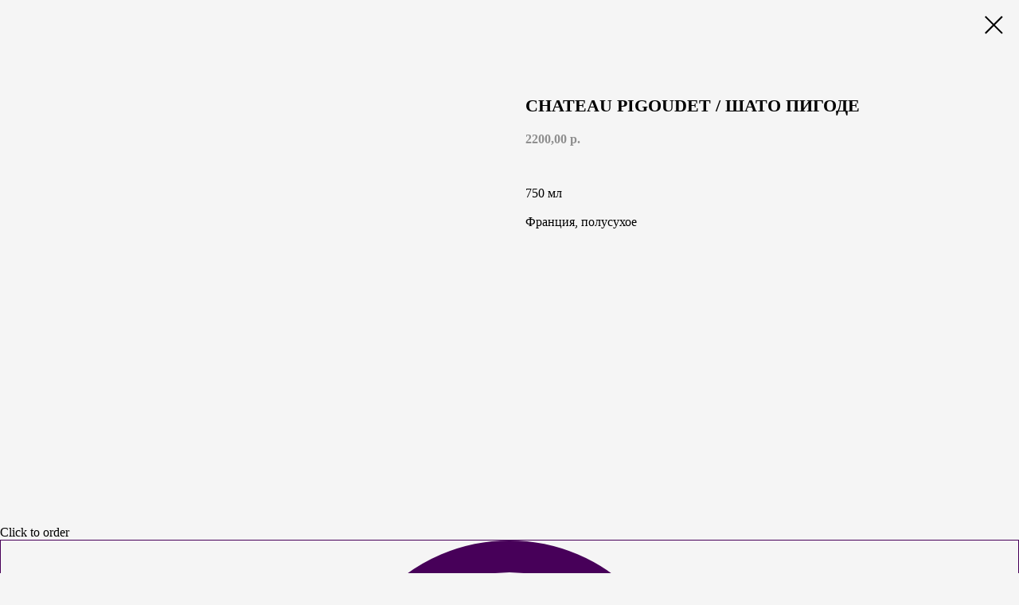

--- FILE ---
content_type: text/html; charset=UTF-8
request_url: https://eda.kzn.korston.ru/evoovinenight/tproduct/221712715-271035877236-chateau-pigoudet-shato-pigode
body_size: 11724
content:
<!DOCTYPE html><html> <head><meta charset="utf-8" /><meta http-equiv="Content-Type" content="text/html; charset=utf-8" /><meta name="viewport" content="width=device-width, initial-scale=1.0" /><!--metatextblock-->
<title>Chateau Pigoudet / Шато Пигоде</title>
<meta name="description" content="750 млФранция, полусухое">
<meta name="keywords" content="">
<meta property="og:title" content="Chateau Pigoudet / Шато Пигоде" />
<meta property="og:description" content="750 млФранция, полусухое" />
<meta property="og:type" content="website" />
<meta property="og:url" content="https://eda.kzn.korston.ru/evoovinenight/tproduct/221712715-271035877236-chateau-pigoudet-shato-pigode" />
<meta property="og:image" content="" />
<link rel="canonical" href="https://eda.kzn.korston.ru/evoovinenight/tproduct/221712715-271035877236-chateau-pigoudet-shato-pigode" />
<!--/metatextblock--><meta property="fb:app_id" content="257953674358265" /><meta name="format-detection" content="telephone=no" /><meta http-equiv="x-dns-prefetch-control" content="on"><link rel="dns-prefetch" href="https://ws.tildacdn.com"><link rel="dns-prefetch" href="https://static.tildacdn.com"><link rel="dns-prefetch" href="https://fonts.tildacdn.com"><link rel="shortcut icon" href="https://static.tildacdn.com/tild3537-6335-4634-b865-393533663035/favicon.ico" type="image/x-icon" /><link rel="apple-touch-icon" href="https://static.tildacdn.com/tild3339-6435-4333-b436-383332313663/-_--.png"><link rel="apple-touch-icon" sizes="76x76" href="https://static.tildacdn.com/tild3339-6435-4333-b436-383332313663/-_--.png"><link rel="apple-touch-icon" sizes="152x152" href="https://static.tildacdn.com/tild3339-6435-4333-b436-383332313663/-_--.png"><link rel="apple-touch-startup-image" href="https://static.tildacdn.com/tild3339-6435-4333-b436-383332313663/-_--.png"><!-- Assets --><link rel="stylesheet" href="https://static.tildacdn.com/css/tilda-grid-3.0.min.css" type="text/css" media="all" /><link rel="stylesheet" href="https://ws.tildacdn.com/project648120/tilda-blocks-2.14.css?t=1616749738" type="text/css" media="all" /> <link rel="stylesheet" href="https://static.tildacdn.com/css/tilda-animation-1.0.min.css" type="text/css" media="all" /><link rel="stylesheet" href="https://static.tildacdn.com/css/tilda-slds-1.4.min.css" type="text/css" media="all" /><link rel="stylesheet" href="https://static.tildacdn.com/css/tilda-zoom-2.0.min.css" type="text/css" media="all" /><link rel="stylesheet" href="https://static.tildacdn.com/css/tilda-popup-1.1.min.css" type="text/css" media="all" /><link rel="stylesheet" href="https://static.tildacdn.com/css/tilda-catalog-1.1.min.css" type="text/css" media="all" /><link rel="stylesheet" href="https://static.tildacdn.com/css/tilda-forms-1.0.min.css" type="text/css" media="all" /><script type="text/javascript">TildaFonts = ["1778","1779","1780","1781"];</script><script type="text/javascript" src="https://static.tildacdn.com/js/tilda-fonts.min.js" charset="utf-8"></script><script src="https://static.tildacdn.com/js/jquery-1.10.2.min.js"></script><script src="https://static.tildacdn.com/js/tilda-scripts-3.0.min.js"></script><script src="https://ws.tildacdn.com/project648120/tilda-blocks-2.7.js?t=1616749738"></script> <script src="https://static.tildacdn.com/js/lazyload-1.3.min.js" charset="utf-8"></script><script src="https://static.tildacdn.com/js/tilda-animation-1.0.min.js" charset="utf-8"></script><script src="https://static.tildacdn.com/js/tilda-cover-1.0.min.js" charset="utf-8"></script><script src="https://static.tildacdn.com/js/tilda-events-1.0.min.js" charset="utf-8"></script><script src="https://static.tildacdn.com/js/tilda-slds-1.4.min.js" charset="utf-8"></script><script src="https://static.tildacdn.com/js/hammer.min.js" charset="utf-8"></script><script src="https://static.tildacdn.com/js/tilda-zoom-2.0.min.js" charset="utf-8"></script><script src="https://static.tildacdn.com/js/tilda-products-1.0.min.js" charset="utf-8"></script><script src="https://static.tildacdn.com/js/tilda-catalog-1.1.min.js" charset="utf-8"></script><script type="text/javascript">window.dataLayer = window.dataLayer || [];</script><!-- Google Tag Manager --><script type="text/javascript">(function(w,d,s,l,i){w[l]=w[l]||[];w[l].push({'gtm.start':	new Date().getTime(),event:'gtm.js'});var f=d.getElementsByTagName(s)[0],	j=d.createElement(s),dl=l!='dataLayer'?'&l='+l:'';j.async=true;j.src=	'https://www.googletagmanager.com/gtm.js?id='+i+dl;f.parentNode.insertBefore(j,f);	})(window,document,'script','dataLayer','GTM-PS53XGD');</script><!-- End Google Tag Manager --><script type="text/javascript">if((/bot|google|yandex|baidu|bing|msn|duckduckbot|teoma|slurp|crawler|spider|robot|crawling|facebook/i.test(navigator.userAgent))===false && typeof(sessionStorage)!='undefined' && sessionStorage.getItem('visited')!=='y'){	var style=document.createElement('style');	style.type='text/css';	style.innerHTML='@media screen and (min-width: 980px) {.t-records {opacity: 0;}.t-records_animated {-webkit-transition: opacity ease-in-out .2s;-moz-transition: opacity ease-in-out .2s;-o-transition: opacity ease-in-out .2s;transition: opacity ease-in-out .2s;}.t-records.t-records_visible {opacity: 1;}}';	document.getElementsByTagName('head')[0].appendChild(style);	$(document).ready(function() {	$('.t-records').addClass('t-records_animated');	setTimeout(function(){ $('.t-records').addClass('t-records_visible'); sessionStorage.setItem('visited','y');	},400);	});
}</script></head><body class="t-body" style="margin:0;"><!--allrecords--><div id="allrecords" class="t-records" data-product-page="y" data-hook="blocks-collection-content-node" data-tilda-project-id="648120" data-tilda-page-id="13353489" data-tilda-page-alias="evoovinenight" data-tilda-formskey="58fe70fdd4be3408033bb6289462a584" data-tilda-lazy="yes">


<!-- PRODUCT START -->

                
                        
                    
        
        

<div id="rec221712715" class="r t-rec" style="background-color:#f5f5f5;" data-bg-color="#f5f5f5">
    <div class="t-store t-store__prod-snippet__container">

        
        
        <a href="https://eda.kzn.korston.ru/evoovinenight" class="t-popup__close" style="position:absolute; background-color:#f5f5f5">
            <div class="t-popup__close-wrapper">
                <svg class="t-popup__close-icon t-popup__close-icon_arrow" width="26px" height="26px" viewBox="0 0 26 26" version="1.1" xmlns="http://www.w3.org/2000/svg" xmlns:xlink="http://www.w3.org/1999/xlink"><path d="M10.4142136,5 L11.8284271,6.41421356 L5.829,12.414 L23.4142136,12.4142136 L23.4142136,14.4142136 L5.829,14.414 L11.8284271,20.4142136 L10.4142136,21.8284271 L2,13.4142136 L10.4142136,5 Z" fill="#000000"></path></svg>
                <svg class="t-popup__close-icon t-popup__close-icon_cross" width="23px" height="23px" viewBox="0 0 23 23" version="1.1" xmlns="http://www.w3.org/2000/svg" xmlns:xlink="http://www.w3.org/1999/xlink"><g stroke="none" stroke-width="1" fill="#000000" fill-rule="evenodd"><rect transform="translate(11.313708, 11.313708) rotate(-45.000000) translate(-11.313708, -11.313708) " x="10.3137085" y="-3.6862915" width="2" height="30"></rect><rect transform="translate(11.313708, 11.313708) rotate(-315.000000) translate(-11.313708, -11.313708) " x="10.3137085" y="-3.6862915" width="2" height="30"></rect></g></svg>
            </div>
        </a>
        
        <div class="js-store-product js-product t-store__product-snippet" data-product-lid="271035877236" data-product-uid="271035877236" itemscope itemtype="http://schema.org/Product">
            <meta itemprop="productID" content="271035877236" />

            <div class="t-container">
                <div>
                    <meta itemprop="image" content="" />
                    <div class="t-store__prod-popup__slider js-store-prod-slider t-store__prod-popup__col-left t-col t-col_6">
                        <div class="js-product-img" style="width:100%;padding-bottom:75%;background-size:cover;opacity:0;">
                        </div>
                    </div>
                    <div class="t-store__prod-popup__info t-align_left t-store__prod-popup__col-right t-col t-col_6">

                        <div class="t-store__prod-popup__title-wrapper">
                            <h1 class="js-store-prod-name js-product-name t-store__prod-popup__name t-name t-name_xl" itemprop="name" style="font-size:22px;font-weight:600;font-family:CirceRounded;text-transform:uppercase;">Chateau Pigoudet / Шато Пигоде</h1>
                            <div class="t-store__prod-popup__brand t-descr t-descr_xxs" >
                                                            </div>
                            <div class="t-store__prod-popup__sku t-descr t-descr_xxs">
                                <span class="js-store-prod-sku js-product-sku" translate="no" >
                                    
                                </span>
                            </div>
                        </div>

                                                                        <div itemprop="offers" itemscope itemtype="http://schema.org/Offer" style="display:none;">
                            <meta itemprop="serialNumber" content="271035877236" />
                                                        <meta itemprop="price" content="2200.00" />
                            <meta itemprop="priceCurrency" content="RUB" />
                                                        <link itemprop="availability" href="http://schema.org/InStock">
                                                    </div>
                        
                                                
                        <div class="js-store-price-wrapper t-store__prod-popup__price-wrapper">
                            <div class="js-store-prod-price t-store__prod-popup__price t-store__prod-popup__price-item t-name t-name_md" style="color:#8f8f8f;font-weight:600;">
                                                                <div class="js-product-price js-store-prod-price-val t-store__prod-popup__price-value" data-product-price-def="2200.0000" data-product-price-def-str="2200,00">2200,00</div><div class="t-store__prod-popup__price-currency" translate="no">р.</div>
                                                            </div>
                            <div class="js-store-prod-price-old t-store__prod-popup__price_old t-store__prod-popup__price-item t-name t-name_md" style="font-weight:600;display:none;">
                                                                <div class="js-store-prod-price-old-val t-store__prod-popup__price-value"></div><div class="t-store__prod-popup__price-currency" translate="no">р.</div>
                                                            </div>
                        </div>

                        <div class="js-product-controls-wrapper">
                        </div>

                        <div class="t-store__prod-popup__links-wrapper">
                                                    </div>

                                                <div class="t-store__prod-popup__btn-wrapper"   tt="">
                                                    </div>
                        
                        <div class="js-store-prod-text t-store__prod-popup__text t-descr t-descr_xxs" style="font-family:CirceRounded;">
                                                    <div class="js-store-prod-all-text" itemprop="description">
                                750 мл<br /><br />Франция, полусухое                            </div>
                                                                            <div class="js-store-prod-all-charcs">
                                                                                                                                                                        </div>
                                                </div>

                    </div>
                </div>

                            </div>
        </div>
                <div class="js-store-error-msg t-store__error-msg-cont"></div>
        <div itemscope itemtype="http://schema.org/ImageGallery" style="display:none;">
                    </div>

    </div>

                        
                        
    
    <style>
        /* body bg color */
        
        .t-body {
            background-color:#f5f5f5;
        }
        

        /* body bg color end */
        /* Slider stiles */
        .t-slds__bullet_active .t-slds__bullet_body {
            background-color: #222 !important;
        }

        .t-slds__bullet:hover .t-slds__bullet_body {
            background-color: #222 !important;
        }
        /* Slider stiles end */
    </style>
    

        
        
        
        
        
        <style>
        .t-store__product-snippet .t-btn:not(.t-animate_no-hover):hover{
            background-color: #460b39 !important;
            color: #ffffff !important;
            
            
    	}
        .t-store__product-snippet .t-btn:not(.t-animate_no-hover){
            -webkit-transition: background-color 0.2s ease-in-out, color 0.2s ease-in-out, border-color 0.2s ease-in-out, box-shadow 0.2s ease-in-out; transition: background-color 0.2s ease-in-out, color 0.2s ease-in-out, border-color 0.2s ease-in-out, box-shadow 0.2s ease-in-out;
        }
        </style>
        

        
        
    <style>
        

        

        
    </style>
    
    
        
    <style>
        
    </style>
    
    
        
    <style>
        
    </style>
    
    
        
        <style>
    
                                    
        </style>
    
    
    <div class="js-store-tpl-slider-arrows" style="display: none;">
                


<div class="t-slds__arrow_wrapper t-slds__arrow_wrapper-left" data-slide-direction="left">
  <div class="t-slds__arrow t-slds__arrow-left t-slds__arrow-withbg" style="width: 30px; height: 30px;background-color: rgba(255,255,255,1);">
    <div class="t-slds__arrow_body t-slds__arrow_body-left" style="width: 7px;">
      <svg style="display: block" viewBox="0 0 7.3 13" xmlns="http://www.w3.org/2000/svg" xmlns:xlink="http://www.w3.org/1999/xlink">
                <desc>Left</desc>
        <polyline
        fill="none"
        stroke="#000000"
        stroke-linejoin="butt"
        stroke-linecap="butt"
        stroke-width="1"
        points="0.5,0.5 6.5,6.5 0.5,12.5"
        />
      </svg>
    </div>
  </div>
</div>
<div class="t-slds__arrow_wrapper t-slds__arrow_wrapper-right" data-slide-direction="right">
  <div class="t-slds__arrow t-slds__arrow-right t-slds__arrow-withbg" style="width: 30px; height: 30px;background-color: rgba(255,255,255,1);">
    <div class="t-slds__arrow_body t-slds__arrow_body-right" style="width: 7px;">
      <svg style="display: block" viewBox="0 0 7.3 13" xmlns="http://www.w3.org/2000/svg" xmlns:xlink="http://www.w3.org/1999/xlink">
        <desc>Right</desc>
        <polyline
        fill="none"
        stroke="#000000"
        stroke-linejoin="butt"
        stroke-linecap="butt"
        stroke-width="1"
        points="0.5,0.5 6.5,6.5 0.5,12.5"
        />
      </svg>
    </div>
  </div>
</div>    </div>

    
    <script>
        t_onReady(function() {
            var tildacopyEl = document.getElementById('tildacopy');
            if (tildacopyEl) tildacopyEl.style.display = 'none';

            var recid = '221712715';
            var options = {};
            var product = {"uid":271035877236,"rootpartid":1446764,"title":"Chateau Pigoudet \/ Шато Пигоде","descr":"750 мл<br \/><br \/>Франция, полусухое","price":"2200.0000","gallery":[],"sort":1298507,"portion":0,"newsort":0,"json_chars":"null","externalid":"IeoJSPPRj3lMrxno2t4L","pack_label":"lwh","pack_x":0,"pack_y":0,"pack_z":0,"pack_m":0,"serverid":"master","servertime":"1597765300.4351","parentuid":"","editions":[{"uid":271035877236,"price":"2 200.00","priceold":"","sku":"","quantity":"","img":""}],"characteristics":[],"properties":[],"partuids":[600321095172],"url":"https:\/\/eda.kzn.korston.ru\/evoovinenight\/tproduct\/221712715-271035877236-chateau-pigoudet-shato-pigode"};

            // draw slider or show image for SEO
            if (window.isSearchBot) {
                var imgEl = document.querySelector('.js-product-img');
                if (imgEl) imgEl.style.opacity = '1';
            } else {
                
                var prodcard_optsObj = {
    hasWrap: false,
    txtPad: '',
    bgColor: '',
    borderRadius: '',
    shadowSize: '0px',
    shadowOpacity: '',
    shadowSizeHover: '',
    shadowOpacityHover: '',
    shadowShiftyHover: '',
    btnTitle1: '',
    btnLink1: 'order',
    btnTitle2: '',
    btnLink2: 'popup',
    showOpts: false};

var price_optsObj = {
    color: '#8f8f8f',
    colorOld: '',
    fontSize: '22px',
    fontWeight: '600'
};

var popup_optsObj = {
    columns: '6',
    columns2: '6',
    isVertical: '',
    align: '',
    btnTitle: '',
    closeText: '',
    iconColor: '#000000',
    containerBgColor: '#f5f5f5',
    overlayBgColorRgba: 'rgba(255,255,255,1)',
    popupStat: '',
    popupContainer: '',
    fixedButton: false,
    mobileGalleryStyle: ''
};

var slider_optsObj = {
    anim_speed: '',
    arrowColor: '#000000',
    videoPlayerIconColor: '',
    cycle: '',
    controls: 'arrowsthumbs',
    bgcolor: '#ebebeb'
};

var slider_dotsOptsObj = {
    size: '',
    bgcolor: '',
    bordersize: '',
    bgcoloractive: ''
};

var slider_slidesOptsObj = {
    zoomable: true,
    bgsize: 'cover',
    ratio: '1'
};

var typography_optsObj = {
    descrColor: '',
    titleColor: ''
};

var default_sortObj = {
    in_stock: false};

var btn1_style = 'border-radius:5px;-moz-border-radius:5px;-webkit-border-radius:5px;color:#460b39;background-color:#ffffff;border:1px solid #460b39;';
var btn2_style = 'border-radius:5px;-moz-border-radius:5px;-webkit-border-radius:5px;color:#000000;border:1px solid #000000;';

var options_catalog = {
    btn1_style: btn1_style,
    btn2_style: btn2_style,
    storepart: '353374285245',
    prodCard: prodcard_optsObj,
    popup_opts: popup_optsObj,
    defaultSort: default_sortObj,
    slider_opts: slider_optsObj,
    slider_dotsOpts: slider_dotsOptsObj,
    slider_slidesOpts: slider_slidesOptsObj,
    typo: typography_optsObj,
    price: price_optsObj,
    blocksInRow: '3',
    imageHover: true,
    imageHeight: '400px',
    imageRatioClass: 't-store__card__imgwrapper_4-3',
    align: 'left',
    vindent: '',
    isHorizOnMob:false,
    itemsAnim: '',
    hasOriginalAspectRatio: false,
    markColor: '#ffffff',
    markBgColor: '#ff4a4a',
    currencySide: 'r',
    currencyTxt: 'р.',
    currencySeparator: ',',
    currencyDecimal: '',
    btnSize: 'sm',
    verticalAlignButtons: false,
    hideFilters: false,
    titleRelevants: '',
    showRelevants: '',
    relevants_slider: false,
    relevants_quantity: '',
    isFlexCols: false,
    isPublishedPage: true,
    previewmode: true,
    colClass: 't-col t-col_3',
    ratio: '1_1',
    sliderthumbsside: '',
    showStoreBtnQuantity: '',
    tabs: '',
    galleryStyle: '',
    title_typo: '',
    descr_typo: '',
    price_typo: '',
    price_old_typo: '',
    menu_typo: '',
    options_typo: '',
    sku_typo: '',
    characteristics_typo: '',
    button_styles: '',
    button2_styles: '',
    buttonicon: '',
    buttoniconhover: '',
};                
                // emulate, get options_catalog from file store_catalog_fields
                options = options_catalog;
                options.typo.title = "font-size:22px;font-weight:600;font-family:CirceRounded;text-transform:uppercase;" || '';
                options.typo.descr = "font-family:CirceRounded;" || '';

                try {
                    if (options.showRelevants) {
                        var itemsCount = '4';
                        var relevantsMethod;
                        switch (options.showRelevants) {
                            case 'cc':
                                relevantsMethod = 'current_category';
                                break;
                            case 'all':
                                relevantsMethod = 'all_categories';
                                break;
                            default:
                                relevantsMethod = 'category_' + options.showRelevants;
                                break;
                        }

                        t_onFuncLoad('t_store_loadProducts', function() {
                            t_store_loadProducts(
                                'relevants',
                                recid,
                                options,
                                false,
                                {
                                    currentProductUid: '271035877236',
                                    relevantsQuantity: itemsCount,
                                    relevantsMethod: relevantsMethod,
                                    relevantsSort: 'random'
                                }
                            );
                        });
                    }
                } catch (e) {
                    console.log('Error in relevants: ' + e);
                }
            }

            
                        

            window.tStoreOptionsList = [{"title":"Размер","params":[],"values":[{"id":"2354537","value":"30 см"},{"id":"2354540","value":"36 см"},{"id":"2354543","value":"40 см"}]}];

            t_onFuncLoad('t_store_productInit', function() {
                t_store_productInit(recid, options, product);
            });

            // if user coming from catalog redirect back to main page
            if (window.history.state && (window.history.state.productData || window.history.state.storepartuid)) {
                window.onpopstate = function() {
                    window.history.replaceState(null, null, window.location.origin);
                    window.location.replace(window.location.origin);
                };
            }
        });
    </script>
    

</div>


<!-- PRODUCT END -->

<div id="rec172573472" class="r t-rec" style="" data-animationappear="off" data-record-type="706"><script>$(document).ready(function(){ t_onFuncLoad('tcart__init', function() { tcart__init('172573472', '');	});	/* hack for Android */ var ua = navigator.userAgent.toLowerCase(); var isAndroid = (ua.indexOf("android") > -1); if(isAndroid && !$('.t-body').hasClass('t-body_scrollable-hack-for-android')) { $('.t-body').addClass('t-body_scrollable-hack-for-android'); $('head').append("<style>@media screen and (max-width: 560px) {\n.t-body_scrollable-hack-for-android {\noverflow: visible !important;\n}\n}\n</style>"); console.log('Android css hack was inited'); } /* fix Instagram iPhone keyboard bug */ if(ua.indexOf("instagram") !== -1 && ua.indexOf("iphone") !== -1) { $(".t-body").css("position", "relative"); } var cartWindow = $("#rec172573472 .t706__cartwin"); var curMode = $(".t-records").attr("data-tilda-mode"); if (cartWindow.length && curMode != "edit" && curMode != "preview") { cartWindow.bind('scroll', t_throttle(function() { if (window.lazy === 'y' || $('#allrecords').attr('data-tilda-lazy') === 'yes') { t_onFuncLoad('t_lazyload_update', function () { t_lazyload_update(); }); } }, 500)) }
});</script><div class="t706" data-cart-ver="137" data-project-currency="р." data-project-currency-side="r" data-project-currency-sep="," data-project-currency-code="RUB" data-payment-system="sberbank" data-cart-minorder="290" data-cart-maxstoredays="10" data-cart-sendevent-onadd="y"> <div class="t706__carticon t706__carticon_sm" style=""> <div class="t706__carticon-text t-name t-name_xs">Click to order</div> <div class="t706__carticon-wrapper"> <!--<div class="t706__carticon-imgwrap"><img class="t706__carticon-img" src="https://static.tildacdn.com/lib/linea/930cac0f-758b-b7ee-1eb0-b18fc6e10893/ecommerce_bag.svg"></div>--> <div class="t706__carticon-imgwrap" style="border: 1px solid #470059;"> <svg style="stroke:#470059;" class="t706__carticon-img" xmlns="http://www.w3.org/2000/svg" viewBox="0 0 64 64"> <path fill="none" stroke-width="2" stroke-miterlimit="10" d="M44 18h10v45H10V18h10z"/> <path fill="none" stroke-width="2" stroke-miterlimit="10" d="M22 24V11c0-5.523 4.477-10 10-10s10 4.477 10 10v13"/> </svg> </div> <div class="t706__carticon-counter"></div> </div> </div> <div class="t706__cartwin"> <div class="t706__cartwin-close"> <div class="t706__cartwin-close-wrapper"> <svg class="t706__cartwin-close-icon" width="23px" height="23px" viewBox="0 0 23 23" version="1.1" xmlns="http://www.w3.org/2000/svg" xmlns:xlink="http://www.w3.org/1999/xlink"> <g stroke="none" stroke-width="1" fill="#fff" fill-rule="evenodd"> <rect transform="translate(11.313708, 11.313708) rotate(-45.000000) translate(-11.313708, -11.313708) " x="10.3137085" y="-3.6862915" width="2" height="30"></rect> <rect transform="translate(11.313708, 11.313708) rotate(-315.000000) translate(-11.313708, -11.313708) " x="10.3137085" y="-3.6862915" width="2" height="30"></rect> </g> </svg> </div> </div> <div class="t706__cartwin-content"> <div class="t706__cartwin-top"> <div class="t706__cartwin-heading t-name t-name_xl">Корзина</div> </div> <div class="t706__cartwin-products"></div> <div class="t706__cartwin-bottom"> <div class="t706__cartwin-prodamount-wrap t-descr t-descr_sm"> <span class="t706__cartwin-prodamount-label">Total:&nbsp;</span><span class="t706__cartwin-prodamount"></span> </div> </div> <div class="t706__orderform "> <form id="form172573472" name='form172573472' role="form" action='' method='POST' data-formactiontype="2" data-inputbox=".t-input-group" class="t-form js-form-proccess t-form_inputs-total_6 " data-formsended-callback="t706_onSuccessCallback" > <input type="hidden" name="formservices[]" value="5a91edcb96e1303927d55c9e94689555" class="js-formaction-services"> <input type="hidden" name="formservices[]" value="ef7ebdfee4ff20e742c41537eaf1bdff" class="js-formaction-services"> <input type="hidden" name="formservices[]" value="c985e8f97b31a4922c0b6e4dcddcbdc8" class="js-formaction-services"> <input type="hidden" name="formservices[]" value="c11a9bed61c34782f1528f483b682ed2" class="js-formaction-services"> <input type="hidden" name="formservices[]" value="92315350050e0b663efa96fd37714ff3" class="js-formaction-services"> <input type="hidden" name="formservices[]" value="c5c61515bf7a0eb00db9b7aa73a3ff52" class="js-formaction-services"> <input type="hidden" name="tildaspec-formname" tabindex="-1" value="Cart"> <div class="js-successbox t-form__successbox t-text t-text_md" style="display:none;"></div> <div class="t-form__inputsbox"> <div class="t-input-group t-input-group_nm" data-input-lid="1496239431201"> <div class="t-input-title t-descr t-descr_md" data-redactor-toolbar="no" field="li_title__1496239431201" style="">Ваше имя</div> <div class="t-input-block"> <input type="text" autocomplete="name" name="name" class="t-input js-tilda-rule " value="" placeholder="Иван Смирнов" data-tilda-req="1" data-tilda-rule="name" style="color:#470059; border:1px solid #470059; "> <div class="t-input-error"></div> </div> </div> <div class="t-input-group t-input-group_em" data-input-lid="1496239459190"> <div class="t-input-title t-descr t-descr_md" data-redactor-toolbar="no" field="li_title__1496239459190" style="">E-mail</div> <div class="t-input-block"> <input type="text" autocomplete="email" name="email" class="t-input js-tilda-rule " value="" placeholder="name@work.ru" data-tilda-req="1" data-tilda-rule="email" style="color:#470059; border:1px solid #470059; "> <div class="t-input-error"></div> </div> </div> <div class="t-input-group t-input-group_ph" data-input-lid="1496239478607"> <div class="t-input-title t-descr t-descr_md" data-redactor-toolbar="no" field="li_title__1496239478607" style="">Ваш телефон</div> <div class="t-input-block"> <input type="tel" autocomplete="tel" name="phone" data-phonemask-init="no" data-phonemask-id="172573472" data-phonemask-lid="1496239478607" data-phonemask-maskcountry="RU" class="t-input js-phonemask-input js-tilda-rule " value="" placeholder="+1(999)999-9999" data-tilda-req="1" style="color:#470059; border:1px solid #470059; "> <script type="text/javascript"> if (! document.getElementById('t-phonemask-script')) { (function (d, w, o) { var n=d.getElementsByTagName(o)[0],s=d.createElement(o),f=function(){n.parentNode.insertBefore(s,n);}; s.type = "text/javascript"; s.async = true; s.id = 't-phonemask-script'; s.src="https://static.tildacdn.com/js/tilda-phone-mask-1.1.min.js"; if (w.opera=="[object Opera]") {d.addEventListener("DOMContentLoaded", f, false);} else { f(); } })(document, window, 'script'); } else { $(document).ready(function(){ if (typeof t_form_phonemask_load == 'function') { t_form_phonemask_load($('#rec172573472 [data-phonemask-lid=1496239478607]')); } }); } </script> <div class="t-input-error"></div> </div> </div> <div class="t-input-group t-input-group_dl" data-input-lid="1584969951819"> <div class="t-input-title t-descr t-descr_md" data-redactor-toolbar="no" field="li_title__1584969951819" style="">Выберите тип доставки</div> <div class="t-input-block"> <div class="t-radio__wrapper t-radio__wrapper-delivery" data-delivery-variants-hook='y' data-delivery-free='1000' > <label class="t-radio__control t-text t-text_xs" style=""><input type="radio" name="delivery" value="Самовывоз" class="t-radio t-radio_delivery js-tilda-rule" data-tilda-req="1" data-delivery-price=""><div class="t-radio__indicator" style="border-color:#470059"></div>Самовывоз</label> <label class="t-radio__control t-text t-text_xs" style=""><input type="radio" name="delivery" value="Доставка в пределах ГТРК Корстон" class="t-radio t-radio_delivery js-tilda-rule" data-tilda-req="1" data-delivery-price=""><div class="t-radio__indicator" style="border-color:#470059"></div>Доставка в пределах ГТРК Корстон</label> <label class="t-radio__control t-text t-text_xs" style=""><input type="radio" name="delivery" value="Доставка курьером по городу. = 250" class="t-radio t-radio_delivery js-tilda-rule" data-tilda-req="1" data-delivery-price=" 250"><div class="t-radio__indicator" style="border-color:#470059"></div>Доставка курьером по городу. </label> <style> #rec172573472 .t-radio__indicator:after { background:#470059; } </style> </div> <div class="t-input-error"></div> </div> </div> <div class="t-input-group t-input-group_pc" data-input-lid="1589550923409"> <div class="t-input-title t-descr t-descr_md" data-redactor-toolbar="no" field="li_title__1589550923409" style="">Промокод</div> <div class="t-input-block"> <div class="t-inputpromocode__wrapper" style="display:table;width:100%;"> <input type="text" name="Промокод" class="t-input t-inputpromocode " value="" placeholder="Введите промокод" style="display: table-cell; color:#470059; border:1px solid #470059; "> <div class="t-inputpromocode__btn t-btn" style="display:none;position:relative;height:auto; color:#fff; background: #000;">Активировать</div> </div> <script> $(document).ready(function(){ function t_input_promocode_init(recid,lid){ var qel=$('#rec'+recid).find('[data-input-lid="'+lid+'"]'); qel.find('.t-inputpromocode').focusin(function() { qel.find('.t-inputpromocode__btn').css("display","table-cell"); }); qel.find('.t-inputpromocode__btn').click(function() { var val=qel.find('.t-inputpromocode').val(); if(typeof val!='undefined' && val!=''){ console.log('PC:'+val); }else{ console.log('Promocode is empty'); return; } var d={}; var shem="https://"; var srv="forms.tildacdn.com/"; var subf1="payment/"; var subf2="promocode/"; d['promocode']=val; d['projectid']=$('#allrecords').attr('data-tilda-project-id'); if(typeof d['projectid']=='undefined' || d['projectid']==''){ alert('Promo code activation error. Bad projectid'); return; } if(typeof window.t_promocode_load!=='undefined' && window.t_promocode_load=='y'){ return; } window.t_promocode_load='y'; var elbtnpc=$(this); elbtnpc.addClass('t-btn_sending'); $.ajax({ type: "POST", url: shem+srv+subf1+subf2, data: d, dataType : "text", success: function(data){ delete window.t_promocode_load; elbtnpc.removeClass('t-btn_sending'); if(data!=''){ var obj=JSON.parse(data); if(typeof obj=='object'){ if(typeof obj['message']!='undefined' && obj['message']=='OK'){ var lang=window.tildaBrowserLang; if(typeof lang=='undefined')lang='EN'; var str=''; str += '<div style="font-weight:600;" class="t-text">' + (lang=='RU' ? 'Промокод' : 'Promo code') + ' '; str += obj['promocode']; str += (lang=='RU' ? ' активирован.' : ' has been activated.') +'<br>' + (lang=='RU' ? 'Ваша скидка' : 'Your discount') + ': '; if(typeof obj['discountsum']!='undefined' && obj['discountsum']>0){ if(typeof window.tcart=='object'){ try{ str += tcart__showPrice(obj['discountsum']); }catch(err){} }else{ str += obj['discountsum']; } } if(typeof obj['discountpercent']!='undefined' && obj['discountpercent']>0){ str += obj['discountpercent']+'%'; } str += '</div>'; qel.find('.t-inputpromocode__wrapper').html(str); try{ tcart__addPromocode(obj); }catch(err){} }else{ if(typeof obj['error']!='undefined' && obj['error']!=''){ alert(obj['error']); }else{ alert('Promo code activation some error.'); } } }else{ alert('Promo code activation error. Bad answer from server'); } }else{ alert('Promo code activation error. Empty answer from server'); } }, error: function(){ delete window.t_promocode_load; elbtnpc.removeClass('t-btn_sending'); alert('Request timeout error (activate promo code)'); }, timeout: 1000*20 }); }); } t_input_promocode_init('172573472','1589550923409'); }); </script> <div class="t-input-error"></div> </div> </div> <div class="t-input-group t-input-group_ta" data-input-lid="1584970029726"> <div class="t-input-title t-descr t-descr_md" data-redactor-toolbar="no" field="li_title__1584970029726" style="">Комментарий</div> <div class="t-input-block"> <textarea name="comment" class="t-input js-tilda-rule " placeholder="Введите адрес доставки, пожелания к заказу" style="color:#470059; border:1px solid #470059; height:102px" rows="3"></textarea> <div class="t-input-error"></div> </div> </div><!--[if IE 8]><style>.t-checkbox__control .t-checkbox, .t-radio__control .t-radio { left: 0px; z-index: 1; opacity: 1;
}
.t-checkbox__indicator, .t-radio__indicator { display: none;
}
.t-img-select__control .t-img-select { position: static;
}</style><![endif]--><div class="t-form__errorbox-middle"> <div class="js-errorbox-all t-form__errorbox-wrapper" style="display:none;"> <div class="t-form__errorbox-text t-text t-text_md"> <p class="t-form__errorbox-item js-rule-error js-rule-error-all"></p> <p class="t-form__errorbox-item js-rule-error js-rule-error-req"></p> <p class="t-form__errorbox-item js-rule-error js-rule-error-email"></p> <p class="t-form__errorbox-item js-rule-error js-rule-error-name"></p> <p class="t-form__errorbox-item js-rule-error js-rule-error-phone"></p> <p class="t-form__errorbox-item js-rule-error js-rule-error-minlength"></p> <p class="t-form__errorbox-item js-rule-error js-rule-error-string"></p> </div> </div></div> <div class="t-form__submit"> <button type="submit" class="t-submit" style="color:#470059;background-color:#ffffff;" >Перейти к оплате заказа</button> </div> </div> <div class="t-form__errorbox-bottom"> <div class="js-errorbox-all t-form__errorbox-wrapper" style="display:none;"> <div class="t-form__errorbox-text t-text t-text_md"> <p class="t-form__errorbox-item js-rule-error js-rule-error-all"></p> <p class="t-form__errorbox-item js-rule-error js-rule-error-req"></p> <p class="t-form__errorbox-item js-rule-error js-rule-error-email"></p> <p class="t-form__errorbox-item js-rule-error js-rule-error-name"></p> <p class="t-form__errorbox-item js-rule-error js-rule-error-phone"></p> <p class="t-form__errorbox-item js-rule-error js-rule-error-minlength"></p> <p class="t-form__errorbox-item js-rule-error js-rule-error-string"></p> </div> </div> </div> </form><style>#rec172573472 input::-webkit-input-placeholder {color:#470059; opacity: 0.5;}	#rec172573472 input::-moz-placeholder {color:#470059; opacity: 0.5;}	#rec172573472 input:-moz-placeholder {color:#470059; opacity: 0.5;}	#rec172573472 input:-ms-input-placeholder {color:#470059; opacity: 0.5;}	#rec172573472 textarea::-webkit-input-placeholder {color:#470059; opacity: 0.5;}	#rec172573472 textarea::-moz-placeholder {color:#470059; opacity: 0.5;}	#rec172573472 textarea:-moz-placeholder {color:#470059; opacity: 0.5;}	#rec172573472 textarea:-ms-input-placeholder {color:#470059; opacity: 0.5;}</style> </div> <div class="t706__form-bottom-text t-text t-text_xs">РАБОТАЕМ <strong>с 10:00 до 21.00.<br /></strong>ТЕЛЕФОН <strong>+7 (843) 279-30-79</strong><br />ДОСТАВКА при заказе от 1000₽ <strong>БЕСПЛАТНО</strong>*<br />ВРЕМЯ ДОСТАВКИ<br /><strong>от 30 до 90 МИНУТ</strong>!<br />ОПЛАТА <strong>ОНЛАЙН</strong>.<br /><br /><span style="font-weight: 100;">* - доставка в отдаленные районы оплачивается дополнительно, сумму и районы уточняйте у менеджера</span></div> </div> </div> <div class="t706__cartdata"> </div></div><style>@media screen and (max-width: 960px){ .t706__carticon{ }
} .t706 .t-radio__indicator { border-color: #470059 !important; }</style></div>



</div>
<!--/allrecords--><!-- Stat --> <!-- Yandex.Metrika counter 15855739 --> <script type="text/javascript" > (function(m,e,t,r,i,k,a){m[i]=m[i]||function(){(m[i].a=m[i].a||[]).push(arguments)}; m[i].l=1*new Date();k=e.createElement(t),a=e.getElementsByTagName(t)[0],k.async=1,k.src=r,a.parentNode.insertBefore(k,a)}) (window, document, "script", "https://mc.yandex.ru/metrika/tag.js", "ym"); window.mainMetrikaId = 15855739; ym(window.mainMetrikaId , "init", { clickmap:true, trackLinks:true, accurateTrackBounce:true, webvisor:true,ecommerce:"dataLayer" }); </script><noscript><div><img src="https://mc.yandex.ru/watch/15855739" style="position:absolute; left:-9999px;" alt="" /></div></noscript> <!-- /Yandex.Metrika counter --> <script type="text/javascript">if (! window.mainTracker) { window.mainTracker = 'tilda'; }	(function (d, w, k, o, g) { var n=d.getElementsByTagName(o)[0],s=d.createElement(o),f=function(){n.parentNode.insertBefore(s,n);}; s.type = "text/javascript"; s.async = true; s.key = k; s.id = "tildastatscript"; s.src=g; if (w.opera=="[object Opera]") {d.addEventListener("DOMContentLoaded", f, false);} else { f(); } })(document, window, '21161feef4067198d37f49278b04e451','script','https://static.tildacdn.com/js/tildastat-0.2.min.js');</script><!-- Google Tag Manager (noscript) --><noscript><iframe src="https://www.googletagmanager.com/ns.html?id=GTM-PS53XGD" height="0" width="0" style="display:none;visibility:hidden"></iframe></noscript><!-- End Google Tag Manager (noscript) --></body></html>